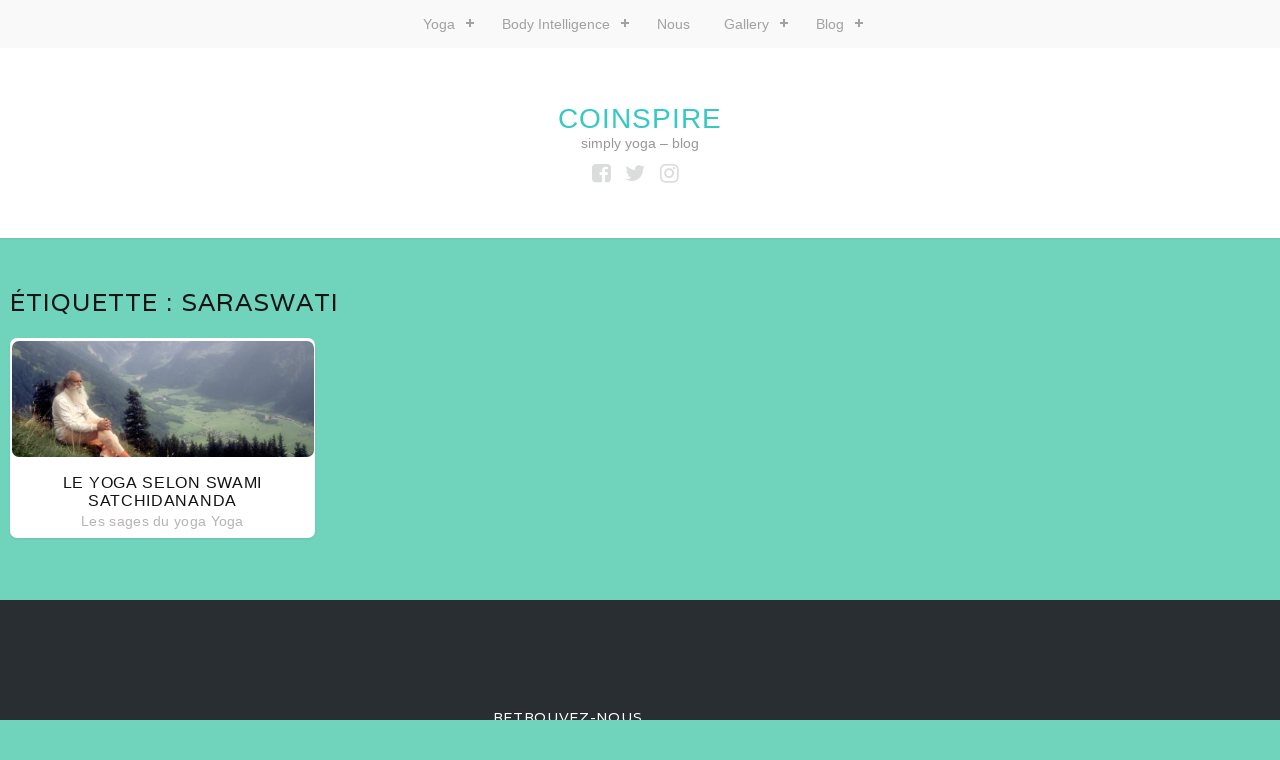

--- FILE ---
content_type: text/html; charset=UTF-8
request_url: https://www.coinspire.fr/blog/tag/saraswati/
body_size: 6007
content:
<!DOCTYPE html>
<html lang="fr-FR" prefix="og: http://ogp.me/ns#">
<head>
	<meta charset="UTF-8">
	<meta name="viewport" content="width=device-width, initial-scale=1">
	<link rel="profile" href="http://gmpg.org/xfn/11">
	<link rel="pingback" href="https://www.coinspire.fr/blog/xmlrpc.php">

	<title>Saraswati Archives | coinspire</title>
<meta name='robots' content='max-image-preview:large' />

<!-- This site is optimized with the Yoast SEO plugin v6.3.1 - https://yoast.com/wordpress/plugins/seo/ -->
<link rel="canonical" href="https://www.coinspire.fr/blog/tag/saraswati/" />
<meta property="og:locale" content="fr_FR" />
<meta property="og:type" content="object" />
<meta property="og:title" content="Saraswati Archives | coinspire" />
<meta property="og:url" content="https://www.coinspire.fr/blog/tag/saraswati/" />
<meta property="og:site_name" content="coinspire " />
<meta name="twitter:card" content="summary_large_image" />
<meta name="twitter:title" content="Saraswati Archives | coinspire" />
<meta name="twitter:site" content="@coinspireyoga" />
<script type='application/ld+json'>{"@context":"http:\/\/schema.org","@type":"WebSite","@id":"#website","url":"https:\/\/www.coinspire.fr\/blog\/","name":"co.inspire blog","potentialAction":{"@type":"SearchAction","target":"https:\/\/www.coinspire.fr\/blog\/?s={search_term_string}","query-input":"required name=search_term_string"}}</script>
<script type='application/ld+json'>{"@context":"http:\/\/schema.org","@type":"Organization","url":"https:\/\/www.coinspire.fr\/blog\/tag\/saraswati\/","sameAs":["https:\/\/www.facebook.com\/coinspire.fr\/","https:\/\/www.instagram.com\/coinspireyoga\/","https:\/\/twitter.com\/coinspireyoga"],"@id":"#organization","name":"co.inspire","logo":""}</script>
<!-- / Yoast SEO plugin. -->

<link rel='dns-prefetch' href='//fonts.googleapis.com' />
<link rel="alternate" type="application/rss+xml" title="coinspire  &raquo; Flux" href="https://www.coinspire.fr/blog/feed/" />
<link rel="alternate" type="application/rss+xml" title="coinspire  &raquo; Flux des commentaires" href="https://www.coinspire.fr/blog/comments/feed/" />
<link rel="alternate" type="application/rss+xml" title="coinspire  &raquo; Flux de l’étiquette Saraswati" href="https://www.coinspire.fr/blog/tag/saraswati/feed/" />
<script type="text/javascript">
window._wpemojiSettings = {"baseUrl":"https:\/\/s.w.org\/images\/core\/emoji\/14.0.0\/72x72\/","ext":".png","svgUrl":"https:\/\/s.w.org\/images\/core\/emoji\/14.0.0\/svg\/","svgExt":".svg","source":{"concatemoji":"https:\/\/www.coinspire.fr\/blog\/wp-includes\/js\/wp-emoji-release.min.js?ver=6.1.9"}};
/*! This file is auto-generated */
!function(e,a,t){var n,r,o,i=a.createElement("canvas"),p=i.getContext&&i.getContext("2d");function s(e,t){var a=String.fromCharCode,e=(p.clearRect(0,0,i.width,i.height),p.fillText(a.apply(this,e),0,0),i.toDataURL());return p.clearRect(0,0,i.width,i.height),p.fillText(a.apply(this,t),0,0),e===i.toDataURL()}function c(e){var t=a.createElement("script");t.src=e,t.defer=t.type="text/javascript",a.getElementsByTagName("head")[0].appendChild(t)}for(o=Array("flag","emoji"),t.supports={everything:!0,everythingExceptFlag:!0},r=0;r<o.length;r++)t.supports[o[r]]=function(e){if(p&&p.fillText)switch(p.textBaseline="top",p.font="600 32px Arial",e){case"flag":return s([127987,65039,8205,9895,65039],[127987,65039,8203,9895,65039])?!1:!s([55356,56826,55356,56819],[55356,56826,8203,55356,56819])&&!s([55356,57332,56128,56423,56128,56418,56128,56421,56128,56430,56128,56423,56128,56447],[55356,57332,8203,56128,56423,8203,56128,56418,8203,56128,56421,8203,56128,56430,8203,56128,56423,8203,56128,56447]);case"emoji":return!s([129777,127995,8205,129778,127999],[129777,127995,8203,129778,127999])}return!1}(o[r]),t.supports.everything=t.supports.everything&&t.supports[o[r]],"flag"!==o[r]&&(t.supports.everythingExceptFlag=t.supports.everythingExceptFlag&&t.supports[o[r]]);t.supports.everythingExceptFlag=t.supports.everythingExceptFlag&&!t.supports.flag,t.DOMReady=!1,t.readyCallback=function(){t.DOMReady=!0},t.supports.everything||(n=function(){t.readyCallback()},a.addEventListener?(a.addEventListener("DOMContentLoaded",n,!1),e.addEventListener("load",n,!1)):(e.attachEvent("onload",n),a.attachEvent("onreadystatechange",function(){"complete"===a.readyState&&t.readyCallback()})),(e=t.source||{}).concatemoji?c(e.concatemoji):e.wpemoji&&e.twemoji&&(c(e.twemoji),c(e.wpemoji)))}(window,document,window._wpemojiSettings);
</script>
<style type="text/css">
img.wp-smiley,
img.emoji {
	display: inline !important;
	border: none !important;
	box-shadow: none !important;
	height: 1em !important;
	width: 1em !important;
	margin: 0 0.07em !important;
	vertical-align: -0.1em !important;
	background: none !important;
	padding: 0 !important;
}
</style>
	<link rel='stylesheet' id='wp-block-library-css' href='https://www.coinspire.fr/blog/wp-includes/css/dist/block-library/style.min.css?ver=6.1.9' type='text/css' media='all' />
<link rel='stylesheet' id='classic-theme-styles-css' href='https://www.coinspire.fr/blog/wp-includes/css/classic-themes.min.css?ver=1' type='text/css' media='all' />
<style id='global-styles-inline-css' type='text/css'>
body{--wp--preset--color--black: #000000;--wp--preset--color--cyan-bluish-gray: #abb8c3;--wp--preset--color--white: #ffffff;--wp--preset--color--pale-pink: #f78da7;--wp--preset--color--vivid-red: #cf2e2e;--wp--preset--color--luminous-vivid-orange: #ff6900;--wp--preset--color--luminous-vivid-amber: #fcb900;--wp--preset--color--light-green-cyan: #7bdcb5;--wp--preset--color--vivid-green-cyan: #00d084;--wp--preset--color--pale-cyan-blue: #8ed1fc;--wp--preset--color--vivid-cyan-blue: #0693e3;--wp--preset--color--vivid-purple: #9b51e0;--wp--preset--gradient--vivid-cyan-blue-to-vivid-purple: linear-gradient(135deg,rgba(6,147,227,1) 0%,rgb(155,81,224) 100%);--wp--preset--gradient--light-green-cyan-to-vivid-green-cyan: linear-gradient(135deg,rgb(122,220,180) 0%,rgb(0,208,130) 100%);--wp--preset--gradient--luminous-vivid-amber-to-luminous-vivid-orange: linear-gradient(135deg,rgba(252,185,0,1) 0%,rgba(255,105,0,1) 100%);--wp--preset--gradient--luminous-vivid-orange-to-vivid-red: linear-gradient(135deg,rgba(255,105,0,1) 0%,rgb(207,46,46) 100%);--wp--preset--gradient--very-light-gray-to-cyan-bluish-gray: linear-gradient(135deg,rgb(238,238,238) 0%,rgb(169,184,195) 100%);--wp--preset--gradient--cool-to-warm-spectrum: linear-gradient(135deg,rgb(74,234,220) 0%,rgb(151,120,209) 20%,rgb(207,42,186) 40%,rgb(238,44,130) 60%,rgb(251,105,98) 80%,rgb(254,248,76) 100%);--wp--preset--gradient--blush-light-purple: linear-gradient(135deg,rgb(255,206,236) 0%,rgb(152,150,240) 100%);--wp--preset--gradient--blush-bordeaux: linear-gradient(135deg,rgb(254,205,165) 0%,rgb(254,45,45) 50%,rgb(107,0,62) 100%);--wp--preset--gradient--luminous-dusk: linear-gradient(135deg,rgb(255,203,112) 0%,rgb(199,81,192) 50%,rgb(65,88,208) 100%);--wp--preset--gradient--pale-ocean: linear-gradient(135deg,rgb(255,245,203) 0%,rgb(182,227,212) 50%,rgb(51,167,181) 100%);--wp--preset--gradient--electric-grass: linear-gradient(135deg,rgb(202,248,128) 0%,rgb(113,206,126) 100%);--wp--preset--gradient--midnight: linear-gradient(135deg,rgb(2,3,129) 0%,rgb(40,116,252) 100%);--wp--preset--duotone--dark-grayscale: url('#wp-duotone-dark-grayscale');--wp--preset--duotone--grayscale: url('#wp-duotone-grayscale');--wp--preset--duotone--purple-yellow: url('#wp-duotone-purple-yellow');--wp--preset--duotone--blue-red: url('#wp-duotone-blue-red');--wp--preset--duotone--midnight: url('#wp-duotone-midnight');--wp--preset--duotone--magenta-yellow: url('#wp-duotone-magenta-yellow');--wp--preset--duotone--purple-green: url('#wp-duotone-purple-green');--wp--preset--duotone--blue-orange: url('#wp-duotone-blue-orange');--wp--preset--font-size--small: 13px;--wp--preset--font-size--medium: 20px;--wp--preset--font-size--large: 36px;--wp--preset--font-size--x-large: 42px;--wp--preset--spacing--20: 0.44rem;--wp--preset--spacing--30: 0.67rem;--wp--preset--spacing--40: 1rem;--wp--preset--spacing--50: 1.5rem;--wp--preset--spacing--60: 2.25rem;--wp--preset--spacing--70: 3.38rem;--wp--preset--spacing--80: 5.06rem;}:where(.is-layout-flex){gap: 0.5em;}body .is-layout-flow > .alignleft{float: left;margin-inline-start: 0;margin-inline-end: 2em;}body .is-layout-flow > .alignright{float: right;margin-inline-start: 2em;margin-inline-end: 0;}body .is-layout-flow > .aligncenter{margin-left: auto !important;margin-right: auto !important;}body .is-layout-constrained > .alignleft{float: left;margin-inline-start: 0;margin-inline-end: 2em;}body .is-layout-constrained > .alignright{float: right;margin-inline-start: 2em;margin-inline-end: 0;}body .is-layout-constrained > .aligncenter{margin-left: auto !important;margin-right: auto !important;}body .is-layout-constrained > :where(:not(.alignleft):not(.alignright):not(.alignfull)){max-width: var(--wp--style--global--content-size);margin-left: auto !important;margin-right: auto !important;}body .is-layout-constrained > .alignwide{max-width: var(--wp--style--global--wide-size);}body .is-layout-flex{display: flex;}body .is-layout-flex{flex-wrap: wrap;align-items: center;}body .is-layout-flex > *{margin: 0;}:where(.wp-block-columns.is-layout-flex){gap: 2em;}.has-black-color{color: var(--wp--preset--color--black) !important;}.has-cyan-bluish-gray-color{color: var(--wp--preset--color--cyan-bluish-gray) !important;}.has-white-color{color: var(--wp--preset--color--white) !important;}.has-pale-pink-color{color: var(--wp--preset--color--pale-pink) !important;}.has-vivid-red-color{color: var(--wp--preset--color--vivid-red) !important;}.has-luminous-vivid-orange-color{color: var(--wp--preset--color--luminous-vivid-orange) !important;}.has-luminous-vivid-amber-color{color: var(--wp--preset--color--luminous-vivid-amber) !important;}.has-light-green-cyan-color{color: var(--wp--preset--color--light-green-cyan) !important;}.has-vivid-green-cyan-color{color: var(--wp--preset--color--vivid-green-cyan) !important;}.has-pale-cyan-blue-color{color: var(--wp--preset--color--pale-cyan-blue) !important;}.has-vivid-cyan-blue-color{color: var(--wp--preset--color--vivid-cyan-blue) !important;}.has-vivid-purple-color{color: var(--wp--preset--color--vivid-purple) !important;}.has-black-background-color{background-color: var(--wp--preset--color--black) !important;}.has-cyan-bluish-gray-background-color{background-color: var(--wp--preset--color--cyan-bluish-gray) !important;}.has-white-background-color{background-color: var(--wp--preset--color--white) !important;}.has-pale-pink-background-color{background-color: var(--wp--preset--color--pale-pink) !important;}.has-vivid-red-background-color{background-color: var(--wp--preset--color--vivid-red) !important;}.has-luminous-vivid-orange-background-color{background-color: var(--wp--preset--color--luminous-vivid-orange) !important;}.has-luminous-vivid-amber-background-color{background-color: var(--wp--preset--color--luminous-vivid-amber) !important;}.has-light-green-cyan-background-color{background-color: var(--wp--preset--color--light-green-cyan) !important;}.has-vivid-green-cyan-background-color{background-color: var(--wp--preset--color--vivid-green-cyan) !important;}.has-pale-cyan-blue-background-color{background-color: var(--wp--preset--color--pale-cyan-blue) !important;}.has-vivid-cyan-blue-background-color{background-color: var(--wp--preset--color--vivid-cyan-blue) !important;}.has-vivid-purple-background-color{background-color: var(--wp--preset--color--vivid-purple) !important;}.has-black-border-color{border-color: var(--wp--preset--color--black) !important;}.has-cyan-bluish-gray-border-color{border-color: var(--wp--preset--color--cyan-bluish-gray) !important;}.has-white-border-color{border-color: var(--wp--preset--color--white) !important;}.has-pale-pink-border-color{border-color: var(--wp--preset--color--pale-pink) !important;}.has-vivid-red-border-color{border-color: var(--wp--preset--color--vivid-red) !important;}.has-luminous-vivid-orange-border-color{border-color: var(--wp--preset--color--luminous-vivid-orange) !important;}.has-luminous-vivid-amber-border-color{border-color: var(--wp--preset--color--luminous-vivid-amber) !important;}.has-light-green-cyan-border-color{border-color: var(--wp--preset--color--light-green-cyan) !important;}.has-vivid-green-cyan-border-color{border-color: var(--wp--preset--color--vivid-green-cyan) !important;}.has-pale-cyan-blue-border-color{border-color: var(--wp--preset--color--pale-cyan-blue) !important;}.has-vivid-cyan-blue-border-color{border-color: var(--wp--preset--color--vivid-cyan-blue) !important;}.has-vivid-purple-border-color{border-color: var(--wp--preset--color--vivid-purple) !important;}.has-vivid-cyan-blue-to-vivid-purple-gradient-background{background: var(--wp--preset--gradient--vivid-cyan-blue-to-vivid-purple) !important;}.has-light-green-cyan-to-vivid-green-cyan-gradient-background{background: var(--wp--preset--gradient--light-green-cyan-to-vivid-green-cyan) !important;}.has-luminous-vivid-amber-to-luminous-vivid-orange-gradient-background{background: var(--wp--preset--gradient--luminous-vivid-amber-to-luminous-vivid-orange) !important;}.has-luminous-vivid-orange-to-vivid-red-gradient-background{background: var(--wp--preset--gradient--luminous-vivid-orange-to-vivid-red) !important;}.has-very-light-gray-to-cyan-bluish-gray-gradient-background{background: var(--wp--preset--gradient--very-light-gray-to-cyan-bluish-gray) !important;}.has-cool-to-warm-spectrum-gradient-background{background: var(--wp--preset--gradient--cool-to-warm-spectrum) !important;}.has-blush-light-purple-gradient-background{background: var(--wp--preset--gradient--blush-light-purple) !important;}.has-blush-bordeaux-gradient-background{background: var(--wp--preset--gradient--blush-bordeaux) !important;}.has-luminous-dusk-gradient-background{background: var(--wp--preset--gradient--luminous-dusk) !important;}.has-pale-ocean-gradient-background{background: var(--wp--preset--gradient--pale-ocean) !important;}.has-electric-grass-gradient-background{background: var(--wp--preset--gradient--electric-grass) !important;}.has-midnight-gradient-background{background: var(--wp--preset--gradient--midnight) !important;}.has-small-font-size{font-size: var(--wp--preset--font-size--small) !important;}.has-medium-font-size{font-size: var(--wp--preset--font-size--medium) !important;}.has-large-font-size{font-size: var(--wp--preset--font-size--large) !important;}.has-x-large-font-size{font-size: var(--wp--preset--font-size--x-large) !important;}
.wp-block-navigation a:where(:not(.wp-element-button)){color: inherit;}
:where(.wp-block-columns.is-layout-flex){gap: 2em;}
.wp-block-pullquote{font-size: 1.5em;line-height: 1.6;}
</style>
<link rel='stylesheet' id='apss-font-awesome-four-css' href='https://www.coinspire.fr/blog/wp-content/plugins/accesspress-social-share/css/font-awesome.min.css?ver=4.5.4' type='text/css' media='all' />
<link rel='stylesheet' id='apss-frontend-css-css' href='https://www.coinspire.fr/blog/wp-content/plugins/accesspress-social-share/css/frontend.css?ver=4.5.4' type='text/css' media='all' />
<link rel='stylesheet' id='apss-font-opensans-css' href='//fonts.googleapis.com/css?family=Open+Sans&#038;ver=6.1.9' type='text/css' media='all' />
<link rel='stylesheet' id='stacker-style-css' href='https://www.coinspire.fr/blog/wp-content/themes/stacker-lite/style.css?ver=6.1.9' type='text/css' media='all' />
<link rel='stylesheet' id='font-awesome-css' href='https://www.coinspire.fr/blog/wp-content/plugins/elementor/assets/lib/font-awesome/css/font-awesome.min.css?ver=4.7.0' type='text/css' media='all' />
<link rel='stylesheet' id='stacker-fonts-css' href='//fonts.googleapis.com/css?family=Varela&#038;subset=latin%2Clatin-ext' type='text/css' media='all' />
<script type='text/javascript' src='https://www.coinspire.fr/blog/wp-includes/js/jquery/jquery.min.js?ver=3.6.1' id='jquery-core-js'></script>
<script type='text/javascript' src='https://www.coinspire.fr/blog/wp-includes/js/jquery/jquery-migrate.min.js?ver=3.3.2' id='jquery-migrate-js'></script>
<link rel="https://api.w.org/" href="https://www.coinspire.fr/blog/wp-json/" /><link rel="alternate" type="application/json" href="https://www.coinspire.fr/blog/wp-json/wp/v2/tags/27" /><link rel="EditURI" type="application/rsd+xml" title="RSD" href="https://www.coinspire.fr/blog/xmlrpc.php?rsd" />
<link rel="wlwmanifest" type="application/wlwmanifest+xml" href="https://www.coinspire.fr/blog/wp-includes/wlwmanifest.xml" />
<meta name="generator" content="WordPress 6.1.9" />
<style type="text/css" id="custom-background-css">
body.custom-background { background-color: #70d3bc; }
</style>
	</head>

<body class="archive tag tag-saraswati tag-27 custom-background elementor-default elementor-kit-">
<div id="cssmenu" class="align-center">
	<ul><li id="menu-item-28" class="menu-item menu-item-type-custom menu-item-object-custom menu-item-has-children menu-item-28"><a href="#">Yoga</a>
<ul class="sub-menu">
	<li id="menu-item-30" class="menu-item menu-item-type-custom menu-item-object-custom menu-item-30"><a href="https://www.coinspire.fr/formation-de-yoga.html">Formation de yoga</a></li>
	<li id="menu-item-31" class="menu-item menu-item-type-custom menu-item-object-custom menu-item-31"><a href="https://www.coinspire.fr/formation-avancee-de-yoga.html">Formation avancée</a></li>
	<li id="menu-item-316" class="menu-item menu-item-type-custom menu-item-object-custom menu-item-316"><a href="https://www.coinspire.fr/formation-de-yoga.html#dates">Dates des formations</a></li>
	<li id="menu-item-32" class="menu-item menu-item-type-custom menu-item-object-custom menu-item-32"><a href="https://www.coinspire.fr/yoga-stages-vacances.html">Yoga stages vacances</a></li>
	<li id="menu-item-33" class="menu-item menu-item-type-custom menu-item-object-custom menu-item-33"><a href="https://www.coinspire.fr/yoga-ayurveda-therapie.html">Yoga Ayurveda en thérapie</a></li>
	<li id="menu-item-34" class="menu-item menu-item-type-custom menu-item-object-custom menu-item-34"><a href="https://www.coinspire.fr/sages-yogis-de-l-Inde.html">Les Sages yogis de l&rsquo;Inde</a></li>
	<li id="menu-item-317" class="menu-item menu-item-type-custom menu-item-object-custom menu-item-317"><a href="https://www.coinspire.fr/yoga-en-Inde.html">Yoga en Inde</a></li>
</ul>
</li>
<li id="menu-item-29" class="menu-item menu-item-type-custom menu-item-object-custom menu-item-has-children menu-item-29"><a href="#">Body Intelligence</a>
<ul class="sub-menu">
	<li id="menu-item-35" class="menu-item menu-item-type-custom menu-item-object-custom menu-item-35"><a href="https://www.coinspire.fr/langage-du-corps.html">Langage du corps</a></li>
	<li id="menu-item-36" class="menu-item menu-item-type-custom menu-item-object-custom menu-item-36"><a href="https://www.coinspire.fr/langage-emotionnel-du-visage.html">Langage émotionnel du visage</a></li>
	<li id="menu-item-37" class="menu-item menu-item-type-custom menu-item-object-custom menu-item-37"><a href="https://www.coinspire.fr/dynamisme-cranio-sacre.html">Thérapie cranio sacrée</a></li>
</ul>
</li>
<li id="menu-item-38" class="menu-item menu-item-type-custom menu-item-object-custom menu-item-38"><a href="https://www.coinspire.fr/nous.html">Nous</a></li>
<li id="menu-item-39" class="menu-item menu-item-type-custom menu-item-object-custom menu-item-has-children menu-item-39"><a href="#">Gallery</a>
<ul class="sub-menu">
	<li id="menu-item-318" class="menu-item menu-item-type-custom menu-item-object-custom menu-item-318"><a href="https://www.coinspire.fr/gallery.html">En Provence</a></li>
	<li id="menu-item-319" class="menu-item menu-item-type-custom menu-item-object-custom menu-item-319"><a href="https://www.coinspire.fr/photos-inde.html">En Inde</a></li>
</ul>
</li>
<li id="menu-item-40" class="menu-item menu-item-type-custom menu-item-object-custom menu-item-home menu-item-has-children menu-item-40"><a href="https://www.coinspire.fr/blog/">Blog</a>
<ul class="sub-menu">
	<li id="menu-item-297" class="menu-item menu-item-type-taxonomy menu-item-object-category menu-item-has-children menu-item-297"><a href="https://www.coinspire.fr/blog/category/yoga/">Yoga</a>
	<ul class="sub-menu">
		<li id="menu-item-315" class="menu-item menu-item-type-taxonomy menu-item-object-category menu-item-315"><a href="https://www.coinspire.fr/blog/category/yoga/asanas/">Asanas</a></li>
		<li id="menu-item-304" class="menu-item menu-item-type-taxonomy menu-item-object-category menu-item-304"><a href="https://www.coinspire.fr/blog/category/yoga/pranayama/">Pranayama</a></li>
		<li id="menu-item-298" class="menu-item menu-item-type-taxonomy menu-item-object-category menu-item-298"><a href="https://www.coinspire.fr/blog/category/yoga/interview-yoga/">Interview yoga</a></li>
	</ul>
</li>
	<li id="menu-item-301" class="menu-item menu-item-type-taxonomy menu-item-object-category menu-item-301"><a href="https://www.coinspire.fr/blog/category/les-sages-du-yoga/">Les sages du yoga</a></li>
	<li id="menu-item-303" class="menu-item menu-item-type-taxonomy menu-item-object-category menu-item-303"><a href="https://www.coinspire.fr/blog/category/sante-et-ayurveda/">Santé et Ayurvéda</a></li>
	<li id="menu-item-299" class="menu-item menu-item-type-taxonomy menu-item-object-category menu-item-299"><a href="https://www.coinspire.fr/blog/category/actualites-co-inspire/">Actualités Co.inspire</a></li>
	<li id="menu-item-300" class="menu-item menu-item-type-taxonomy menu-item-object-category menu-item-300"><a href="https://www.coinspire.fr/blog/category/les-voyages/">Les voyages</a></li>
	<li id="menu-item-599" class="menu-item menu-item-type-taxonomy menu-item-object-category menu-item-599"><a href="https://www.coinspire.fr/blog/category/2-mns-pour-apprendre/">2 mns pour apprendre</a></li>
	<li id="menu-item-302" class="menu-item menu-item-type-taxonomy menu-item-object-category menu-item-302"><a href="https://www.coinspire.fr/blog/category/recettes-du-yoga/">Recettes du yoga</a></li>
</ul>
</li>
</ul></div>
<div id="header">
<div id="sitebranding">

<div class="site-branding">
								<h1 class="site-title"><a href="https://www.coinspire.fr/blog/" rel="home">coinspire </a></h1>
			<h2 class="site-description">simply yoga &#8211; blog</h2>
		</div><!-- .site-branding -->
	
	
	
	
	
	<div id="menu-social" class="menu">
		<div id="menu-social" class="menu"><ul id="menu-social-items" class="menu-items"><li id="menu-item-23" class="menu-item menu-item-type-custom menu-item-object-custom menu-item-23"><a href="https://www.facebook.com/coinspire.fr"><span class="screen-reader-text">Facebook</span></a></li>
<li id="menu-item-24" class="menu-item menu-item-type-custom menu-item-object-custom menu-item-24"><a href="https://www.twitter.com/coinspireyoga"><span class="screen-reader-text">Twitter</span></a></li>
<li id="menu-item-25" class="menu-item menu-item-type-custom menu-item-object-custom menu-item-25"><a href="https://www.instagram.com/coinspireyoga/"><span class="screen-reader-text">Instagram</span></a></li>
</ul></div>	</div>
    </div><!--End Site Branding -->
</div>
<!--End Header -->
	<div class="demo-wrap">
		<div class="wrapper">
			<h2 class="archive-title">
				Étiquette : <span>Saraswati</span>			</h2>

			<div class="masonry" id="scroll-wrapper">
													
<div class="item post-44 post type-post status-publish format-standard has-post-thumbnail hentry category-les-sages-du-yoga category-yoga tag-asanas tag-de tag-discipline tag-famille tag-formation tag-in tag-india tag-integral tag-mantra tag-meditation tag-mooji tag-pranayama tag-rishikesh tag-sadhguru tag-sante tag-saraswati tag-satchidananda tag-sivananda tag-universelle tag-yoga">

	<a href="https://www.coinspire.fr/blog/2018/01/17/yoga-selon-swami-satchidananda/"><img width="400" height="154" src="https://www.coinspire.fr/blog/wp-content/uploads/2018/01/swami-satchidananda-400x154.jpg" class=" wp-post-image" alt="Le yoga selon Swami Satchidananda" decoding="async" srcset="https://www.coinspire.fr/blog/wp-content/uploads/2018/01/swami-satchidananda-400x154.jpg 400w, https://www.coinspire.fr/blog/wp-content/uploads/2018/01/swami-satchidananda-300x115.jpg 300w, https://www.coinspire.fr/blog/wp-content/uploads/2018/01/swami-satchidananda-768x295.jpg 768w, https://www.coinspire.fr/blog/wp-content/uploads/2018/01/swami-satchidananda-1024x394.jpg 1024w, https://www.coinspire.fr/blog/wp-content/uploads/2018/01/swami-satchidananda-1200x462.jpg 1200w, https://www.coinspire.fr/blog/wp-content/uploads/2018/01/swami-satchidananda.jpg 1755w" sizes="(max-width: 400px) 100vw, 400px" /></a>

<!--KARL<div class="commentcount">
			<span></span>
	</div>-->
	<h2 class="itemtitle"><a href="https://www.coinspire.fr/blog/2018/01/17/yoga-selon-swami-satchidananda/">Le yoga selon Swami SATCHIDANANDA</a></h2>

	<!--KARL<div class="itemdate"><a href=""></a></div>-->
	<div class="itemcat">
	<a href="https://www.coinspire.fr/blog/category/les-sages-du-yoga/" rel="category tag">Les sages du yoga</a> <a href="https://www.coinspire.fr/blog/category/yoga/" rel="category tag">Yoga</a>	</div>
</div><!--End Post -->							</div>
			<div class="pagination">
							</div>
		</div>
	</div>
<div id="footer">
	<div class="wrapper">
		<div id="footerwidgets">
			<div class="footerwidget"><h4 class="footerheading">Retrouvez-nous &#8230; coinspire.fr</h4>			<div class="textwidget"><p><a href="https://www.coinspire.fr/"><img decoding="async" loading="lazy" class="alignleft size-full wp-image-547" src="https://www.coinspire.fr/blog/wp-content/uploads/2021/02/offrandes-gange.jpg" alt="" width="512" height="340" srcset="https://www.coinspire.fr/blog/wp-content/uploads/2021/02/offrandes-gange.jpg 512w, https://www.coinspire.fr/blog/wp-content/uploads/2021/02/offrandes-gange-300x199.jpg 300w, https://www.coinspire.fr/blog/wp-content/uploads/2021/02/offrandes-gange-400x266.jpg 400w" sizes="(max-width: 512px) 100vw, 512px" />https://www.coinspire.fr/</a><br />
En France et en Inde&#8230; sur le chemin du yoga</p>
<p>Formations, stages et randonnées</p>
</div>
		</div>
		</div>
		<script type='text/javascript' id='apss-frontend-mainjs-js-extra'>
/* <![CDATA[ */
var frontend_ajax_object = {"ajax_url":"https:\/\/www.coinspire.fr\/blog\/wp-admin\/admin-ajax.php","ajax_nonce":"98c3916f71"};
/* ]]> */
</script>
<script type='text/javascript' src='https://www.coinspire.fr/blog/wp-content/plugins/accesspress-social-share/js/frontend.js?ver=4.5.4' id='apss-frontend-mainjs-js'></script>
<script type='text/javascript' src='https://www.coinspire.fr/blog/wp-content/themes/stacker-lite/inc/js/script.js?ver=20130115' id='stacker-top-menu-js'></script>
	</div>
	<!-- End Wrapper -->
</div><!-- End Footer -->

</body>
</html>

--- FILE ---
content_type: text/css
request_url: https://www.coinspire.fr/blog/wp-content/themes/stacker-lite/style.css?ver=6.1.9
body_size: 8080
content:
/*
	Theme Name: Stacker Lite
	Theme URI: http://themefurnace.com/stacker-theme
	Description: Stacker is a Grid-Based theme for showing off your photos and images. Includes a social media links menu to display icons linking to your favourite social media sites. 			Customize the colors and amount of columns via the Cutomizer. Download 22 more Free themes and templates at ThemeFurnace : http://themefurnace.com
	Author: Oliver Dale
	Author URI: http://www.themefurnace.com
	License: GNU General Public License version 2
	License URI: license.txt
	Version: 1.0.4
	Tags: featured-images, custom-background, custom-menu, featured-images, threaded-comments, translation-ready, one-column, two-columns, 	three-columns, four-columns, sticky-post, blog, photography, portfolio
	Text Domain: stacker-lite
*/

/*
Resetting and rebuilding styles have been helped along thanks to the fine work of
Eric Meyer http://meyerweb.com/eric/tools/css/reset/index.html
along with Nicolas Gallagher and Jonathan Neal http://necolas.github.com/normalize.css/
and Blueprint http://www.blueprintcss.org/
*/

/* Reset */

html, body, div, span, applet, object, iframe, h1, h2, h3, h4, h5, h6, p, blockquote, pre, a, abbr, acronym, address, big, cite, code, del, dfn, em, font, ins, kbd, q, s, samp, small, strike, strong, sub, sup, tt, var, dl, dt, dd, ol, ul, li, fieldset, form, label, legend, table, caption, tbody, tfoot, thead, tr, th, td {
	border: 0;
	font-family: inherit;
	font-size: 100%;
	font-style: inherit;
	font-weight: inherit;
	margin: 0;
	outline: 0;
	padding: 0;
	vertical-align: baseline;
}
html {
	font-size: 62.5%; /* Corrects text resizing oddly in IE6/7 when body font-size is set using em units http://clagnut.com/blog/348/#c790 */
	overflow-y: scroll; /* Keeps page centred in all browsers regardless of content height */
	-webkit-text-size-adjust: 100%; /* Prevents iOS text size adjust after orientation change, without disabling user zoom */
	-ms-text-size-adjust: 100%; /* www.456bereastreet.com/archive/201012/controlling_text_size_in_safari_for_ios_without_disabling_user_zoom/ */
}
body {
}
article, aside, details, figcaption, figure, footer, header, nav, section {
	display: block;
}
ol, ul {
	list-style: none;
}
table {
	/* tables still need 'cellspacing="0"' in the markup */
	border-collapse: separate;
	border-spacing: 0;
}
caption, th, td {
	font-weight: normal;
	text-align: left;
}
blockquote:before, blockquote:after, q:before, q:after {
	content: "";
}
blockquote, q {
	quotes: "" "";
}
a:focus {
	outline: thin dotted;
}
a:hover, a:active {
	/* Improves readability when focused and also mouse hovered in all browsers people.opera.com/patrickl/experiments/keyboard/test */
	outline: 0;
}
a img {
	border: 0;
}

/* Global */
body, button, input, select, textarea {
	font-family: "Helvetica Neue", Helvetica, Arial, "Lucida Grande", sans-serif;
	font-size: 16px;
	font-weight: 300;
	color: #8b8989;
	background-color: #ffff;
}
body {
	background-color: #f5f5f5;
}

/* Headings */
h1, h2, h3, h4, h5, h6 {
	color: #292e32;
	font-family: 'Varela', sans-serif;
	font-weight: 300;
}
#content h1 {
	font-size: 40px;
	margin-bottom: 30px;
	line-height: 1.8em;
}
#content h2 {
	font-size: 35px;
	margin-bottom: 30px;
	line-height: 1.8em;
}
#content h3 {
	font-size: 30px;
	margin-bottom: 30px;
	line-height: 1.8em;
}
#content h4 {
	font-size: 25px;
	margin-bottom: 30px;
	line-height: 1.8em;
}
#content h5 {
	font-size: 20px;
	margin-bottom: 30px;
	line-height: 1.8em;
}
#content h6 {
	font-size: 15px;
	margin-bottom: 30px;
	line-height: 1.8em;
}
blockquote {
	color: #404040;
	font-size: 25px;
	line-height: 1.8em;
	background-color: #ececec;
	padding: 25px;
	padding-bottom: 1px;
	margin-bottom: 20px;
}
#content table {
	border: 1px solid #e7e7e7;
	margin: 0 -1px 24px 0;
	text-align: left;
	width: 100%;
}
#content tr th, #content thead th {
	color: #888;
	font-size: 12px;
	font-weight: bold;
	line-height: 1.8em;
	padding: 9px 24px;
}
#content tr td {
	border-top: 1px solid #e7e7e7;
	padding: 6px 24px;
}
#content tr.odd td {
	background: #f2f7fc;
}
#content dl {
	margin: 0 0 24px 0;
}
#content dt {
	font-weight: bold;
}
#content dd {
	margin-bottom: 18px;
}
#content ul {
	margin-bottom: 20px;
	display: block;
	padding-left: 20px;
	list-style-type: circle;
}
#content li {
	margin-bottom: 5px;
}
#content ol {
	margin-bottom: 20px;
	display: block;
	padding-left: 20px;
	list-style-type: decimal
}
#content address {
	margin-bottom: 20px;
	display: block;
}
hr {
	background-color: #ccc;
	border: 0;
	height: 1px;
	margin-bottom: 1.5em;
}

/* Text elements */
p {
	margin-bottom: 30px;
}
#content p {
	margin-bottom: 30px;
	line-height: 25px;
	font-size: 16px;
}
#content ul, #content ol {
}
#content ul {
	list-style: circle;
}
ol {
	list-style: decimal;
}
li > ul, li > ol {
	margin-bottom: 0;
	margin-left: 1.5em;
}
dt {
	font-weight: bold;
}
dd {
	margin: 0 1.5em 1.5em;
}
b, strong {
	font-weight: bold;
}
dfn, cite, em, i {
	font-style: italic;
}
address {
	margin: 0 0 1.5em;
}
pre {
	background: #eee;
	font-family: "Courier 10 Pitch", Courier, monospace;
	font-size: 15px;
	font-size: 1.5rem;
	line-height: 1.6;
	margin-bottom: 1.6em;
	padding: 1.6em;
	overflow: auto;
	max-width: 100%;
}
code, kbd, tt, var {
	font: 15px Monaco, Consolas, "Andale Mono", "DejaVu Sans Mono", monospace;
}
abbr, acronym {
	border-bottom: 1px dotted #666;
	cursor: help;
}
mark, ins {
	background: #fff9c0;
	text-decoration: none;
}
sup, sub {
	font-size: 75%;
	height: 0;
	line-height: 0;
	position: relative;
	vertical-align: baseline;
}
sup {
	bottom: 1ex;
}
sub {
	top: .5ex;
}
small {
	font-size: 75%;
}
big {
	font-size: 125%;
}
figure {
	margin: 0;
}
table {
	margin: 0 0 1.5em;
	width: 100%;
}
th {
	font-weight: bold;
}
img {
	height: auto; /* Make sure images are scaled correctly. */
	max-width: 100%; /* Adhere to container width. */
}
button, input, select, textarea {
	font-size: 100%; /* Corrects font size not being inherited in all browsers */
	margin: 0; /* Addresses margins set differently in IE6/7, F3/4, S5, Chrome */
	vertical-align: baseline; /* Improves appearance and consistency in all browsers */
 *vertical-align: middle; /* Improves appearance and consistency in all browsers */
}
#sidebar select {
	margin-left: 10px;
	margin-right: 10px;
	max-width: 180px;
}
button, input {
	line-height: normal; /* Addresses FF3/4 setting line-height using !important in the UA stylesheet */
}
button, html input[type="button"], input[type="reset"], input[type="submit"] {
	color: rgba(0, 0, 0, .8);
	cursor: pointer; /* Improves usability and consistency of cursor style between image-type 'input' and others */
	-webkit-appearance: button; /* Corrects inability to style clickable 'input' types in iOS */
	font-size: 13px;
	line-height: 1;
	padding: .6em 1em .6em;
	color: white;
	background-color: #1e1e1e;
	border: 0px;
}
button:hover, html input[type="button"]:hover, input[type="reset"]:hover, input[type="submit"]:hover {
	background-color: #4C4C4C;
}
button:focus, html input[type="button"]:focus, input[type="reset"]:focus, input[type="submit"]:focus, button:active, html input[type="button"]:active, input[type="reset"]:active, input[type="submit"]:active {
}
input[type="checkbox"], input[type="radio"] {
	box-sizing: border-box; /* Addresses box sizing set to content-box in IE8/9 */
	padding: 0; /* Addresses excess padding in IE8/9 */
}
 button::-moz-focus-inner, input::-moz-focus-inner {
    /* Corrects inner padding and border displayed oddly in FF3/4 www.sitepen.com/blog/2008/05/14/the-devils-in-the-details-fixing-dojos-toolbar-buttons/ */
    border: 0;
 padding: 0;
}
input[type="text"], input[type="email"], input[type="password"], input[type="search"], input[type="url"], textarea {
	color: #666;
	border: 4px solid #f5f5f5;
}
input[type="text"]:focus, input[type="email"]:focus, input[type="password"]:focus, input[type="search"]:focus, textarea:focus {
	border: 4px solid #efefef;
}
input[type="text"], input[type="email"], input[type="password"], input[type="search"] {
	padding: 3px;
}


#footer input[type="text"], #footer input[type="email"], #footer input[type="password"], #footer input[type="search"], #footer input[type="url"], #footer textarea {
	color: #fff;
	border: 4px solid #4b4b4b;
	background-color:#000
}

textarea {
	overflow: auto; /* Removes default vertical scrollbar in IE6/7/8/9 */
	padding-left: 3px;
	vertical-align: top; /* Improves readability and alignment in all browsers */
	width: 98%;
}
.searchform {
	margin-left: 10px;
}
.search-field {
	padding: 6px !important;
	margin-top: -3px;
	margin-bottom: -13px !important;
}
.submit {
	margin-left: 5px;
	margin-top: 3px;
}

/* Alignment */
.alignleft {
	display: inline;
	float: left;
	margin-right: 1.5em;
}
.alignright {
	display: inline;
	float: right;
	margin-left: 1.5em;
}
.aligncenter {
	clear: both;
	display: block;
	margin: 0 auto;
}

/* Text meant only for screen readers */
.screen-reader-text {
	clip: rect(1px, 1px, 1px, 1px);
	position: absolute !important;
}
.screen-reader-text:hover, .screen-reader-text:active, .screen-reader-text:focus {
	background-color: #f1f1f1;
	border-radius: 3px;
	box-shadow: 0 0 2px 2px rgba(0, 0, 0, 0.6);
	clip: auto !important;
	color: #21759b;
	display: block;
	font-size: 14px;
	font-weight: bold;
	height: auto;
	left: 5px;
	line-height: normal;
	padding: 15px 23px 14px;
	text-decoration: none;
	top: 5px;
	width: auto;
	z-index: 100000; /* Above WP toolbar */
}

/* Clearing */
.clear:before, .clear:after, [class*="content"]:before, [class*="content"]:after, [class*="site"]:before, [class*="site"]:after {
	content: '';
	display: table;
}
.clear:after, [class*="content"]:after, [class*="site"]:after {
	clear: both;
}

/* Content */

.sticky {
}
.hentry {
	margin: 0 0 1em; /*KARL 0 0 1.5em;*/
}
.byline {
	display: none;
}
.single .byline, .group-blog .byline {
	display: inline;
}
.entry-content, .entry-summary {
	margin: 1.5em 0 0;
}
.page-links {
	clear: both;
	margin: 0 0 1.5em;
}

/* Asides */

.blog .format-aside .entry-title, .archive .format-aside .entry-title {
	display: none;
}
/* Media */

.entry-content img.wp-smiley, .comment-content img.wp-smiley {
	border: none;
	margin-bottom: 0;
	margin-top: 0;
	padding: 0;
}
.wp-caption {
	border-bottom: 1px solid #ccc;
	margin-bottom: 1.5em;
	max-width: 100%;
}
.wp-caption img[class*="wp-image-"] {
	display: block;
	margin: 1.2% auto 0;
	max-width: 98%;
}
.wp-caption-text {
	text-align: center;
}
.wp-caption .wp-caption-text {
	margin: 0.8075em 0;
}

/**
 * 14.2 Galleries
 */

.gallery {
	margin-bottom: 1.6em;
	text-align: center
}
.gallery-item {
	display: inline-block;
	padding: 1.79104477%;
	text-align: center;
	vertical-align: top;
	width: 100%;
}
.gallery-columns-2 .gallery-item {
	max-width: 30%;
}
.gallery-columns-3 .gallery-item {
	max-width: 23.33%;
}
.gallery-columns-4 .gallery-item {
	max-width: 25%;
}
.gallery-columns-5 .gallery-item {
	max-width: 20%;
}
.gallery-columns-6 .gallery-item {
	max-width: 16.66%;
}
.gallery-columns-7 .gallery-item {
	max-width: 14.28%;
}
.gallery-columns-8 .gallery-item {
	max-width: 12.5%;
}
.gallery-columns-9 .gallery-item {
	max-width: 11.11%;
}
.gallery-icon img {
	margin: 0 auto;
}
.gallery-caption {
	color: #707070;
	color: rgba(51, 51, 51, 0.7);
	display: block;
	font-size: 12px;
	font-size: 1.2rem;
	line-height: 1.5;
	padding: 0.5em 0;
}
.gallery-columns-6 .gallery-caption, .gallery-columns-7 .gallery-caption, .gallery-columns-8 .gallery-caption, .gallery-columns-9 .gallery-caption {
	display: none;
}
/* Make sure embeds and iframes fit their containers */
embed, iframe, object {
	max-width: 100%;
}

/* Navigation  */

.site-content [class*="navigation"] {
	margin: 0 0 1.5em;
	overflow: hidden;
}
[class*="navigation"] .nav-previous {
	float: left;
	width: 50%;
}
[class*="navigation"] .nav-next {
	float: right;
	text-align: right;
	width: 50%;
}
/* Comments */

.comment-content a {
	word-wrap: break-word;
}
.bypostauthor {
}

/* Infinite Scroll  */

#infinite-handle span {
	display: inline-block;
	margin: 4px 4px 4px 0;
	padding: 15px 18px 14px 18px;
	text-decoration: none;
	width: auto;
	color: #000;
	background-color: #fff;
	box-sizing: border-box;
	-moz-box-sizing: border-box;
	-webkit-box-sizing: border-box;
	-webkit-box-shadow: 0px 1px 2px 0px rgba(50, 50, 50, 0.10);
	-moz-box-shadow: 0px 1px 2px 0px rgba(50, 50, 50, 0.10);
	box-shadow: 0px 1px 2px 0px rgba(50, 50, 50, 0.10);
	border-radius: 7px;
	-moz-border-radius: 7px;
	-webkit-border-radius: 7px;
}

/* Globally hidden elements when Infinite Scroll is supported and in use. */
.infinite-scroll .navigation-paging, /* Older / Newer Posts Navigation (always hidden) */ .infinite-scroll.neverending .site-footer {
	/* Theme Footer (when set to scrolling) */
	display: none;
}
/* When Infinite Scroll has reached its end we need to re-display elements that were hidden (via .neverending) before */
.infinity-end.neverending .site-footer {
	display: block;
}
.fontPickerCustomControl .fancyDisplay {
	display: none;
}
.fontPickerCustomControl .fancyDisplay ul {
	list-style: none;
	margin: 0;
	padding: 0;
}
.fontPickerCustomControl .fancyDisplay ul li {
	cursor: pointer;
	float: left;
	font-size: 1.6em;
	margin: .3em 5% .3em 0;
	padding: 2% 0;
	padding-right: 2%;
	width: 40%;
}

/* Links */
a {
	color: #658cf0;
	text-decoration: none
}
a:visited {
	color: #658cf0;
}
a:hover, a:focus, a:active {
	color: #303030;
}
.site-title a, .site-title a:visited {
	/*color: #141414*/
	font-family: 'Source Sans Pro', sans-serif;
	font-size: 28px;
	font-weight: lighter;
	color: #35c9c4;
}
.site-title a:hover {
	/*color: #141414;*/
	font-family: 'Source Sans Pro', sans-serif;
	font-size: 28px;
	font-weight: lighter;
	color: #35c9c4;
}
.itemtitle a, .itemtitle a:visited {
	color: #141414;
}
.itemtitle a:hover {
	color: #b8b4b4;
}
.itemdate a, .itemdate a:visited {
	color: #b8b4b4;
}
.itemdate a:hover {
	color: #141414;
}
.itemcat a, .itemcat a:visited {
	color: #b8b4b4;
}
.itemcat a:hover {
	color: #141414;
}

.footer-title a, .footer-title a:visited {
	color: #fff !important;
}
.footer-title a:hover {
	color: #141414;
}
#footercredits a, #footercredits a:visited {
	color: #8a8a8a
}
#footercredits a:hover {
	color: #fff
}

#footer  a, #footer a:visited {
	color: #8a8a8a;
}
#footer a:hover {
	color: #fff
}

.inside .commentcount a, .inside .commentcount a:visited {
	color:#fff;
}

/* Reusables */
.highlight {
	color: #292e32;
}
.left {
	float: left;
}
.right {
	float: right;
}
.strong {
	font-weight: 700;
}
.fade {
	-webkit-transition: all 0.3s ease;
	-moz-transition: all 0.3s ease;
	-o-transition: all 0.3s ease;
	transition: all 0.3s ease;
}

/* Headings */

.site-title {
	font-family: 'Varela', sans-serif;
	font-size: 25px;
	padding-top: 15px;
	text-transform: uppercase;
	color: #141414;
	letter-spacing: 1px;
}
.archive-title {
	font-family: 'Varela', sans-serif;
	font-size: 25px;
	text-transform: uppercase;
	color: #141414;
	letter-spacing: 1px;
}
.search-title {
	font-family: 'Varela', sans-serif;
	font-size: 25px;
	text-transform: uppercase;
	color: #141414;
	letter-spacing: 1px;
	margin-bottom:20px;
	margin-top:-15px;
}
.site-description {
	/*font-family: 'Varela', sans-serif;
	color: #b8b4b4;*/
	padding-bottom:0px;
	font-family: 'Source Sans Pro', sans-serif;
	font-size: 14px;
	font-weight: lighter;
	color: #999;
}

.site-logo{
	padding-top:15px;
	padding-bottom:15px;
}
.itemtitle {

	font-family: 'Source Sans Pro', sans-serif;
	font-weight: lighter;
	/*font-family: 'Varela', sans-serif;*/
	font-size: 16px;
	text-transform: uppercase;
	color: #141414;
	margin-top: 13px;
	margin-bottom: 3px;
	letter-spacing: .7px;
	word-wrap: break-word;
}
.inside .itemtitle {
	font-family: 'Source Sans Pro', sans-serif;
	font-weight: lighter;
	/*font-family: 'Varela', sans-serif;*/
	font-size: 30px;
	text-transform: uppercase;
	color: #141414;
	margin-top: 25px;
	margin-bottom: 3px;
	letter-spacing: .7px;
}

.searchresult{
	text-align:left!important;
}
.footerheading {
	color: #fff;
	font-size: 14px;
	text-transform: uppercase;
	margin-bottom: 20px;
	letter-spacing: .7px;
}
.footer-title {
	font-family: 'Varela', sans-serif;
	font-size: 20px;
	text-transform: uppercase;
	color: #fff;
	letter-spacing: 1px;
}
.comment-reply-title, .comments-title {
	font-family: 'Varela', sans-serif;
	font-size: 20px;
	text-transform: uppercase;
	color: #141414;
	margin-top: 25px;
	margin-bottom: 3px;
	letter-spacing: .7px;
	font-weight: normal !important;
}

/* Theme Layout */
#header {
	background-color: #fff;
	text-align: center;
	-webkit-box-shadow: 0px 1px 2px 0px rgba(50, 50, 50, 0.10);
	-moz-box-shadow: 0px 1px 2px 0px rgba(50, 50, 50, 0.10);
	box-shadow: 0px 1px 2px 0px rgba(50, 50, 50, 0.10);
	display: table;
	width:100%;
	height: 190px;
}
#sitebranding{
	padding-top:20px;
	padding-bottom:20px;
	display:table-cell; vertical-align:middle
}
.wrapper {
	width: 95%;
	margin: 3em auto;
}
.masonry {
	margin: 1.5em 0;
	padding: 0;
	-moz-column-gap: 1em;/*KARL 3em;*/
	-webkit-column-gap: 1em;/*KARL 3em;*/
	column-gap: 1em;/*KARL 3em;*/
	font-size: .85em;
}
.item {
	display: inline-block;
	background: #fff;
	padding: 0.1em;/*KARL 1.5em;*/
	/*KARL margin: 0 0 3em;*/
	width: 100%;
	box-sizing: border-box;
	-moz-box-sizing: border-box;
	-webkit-box-sizing: border-box;
	-webkit-box-shadow: 0px 1px 2px 0px rgba(50, 50, 50, 0.10);
	-moz-box-shadow: 0px 1px 2px 0px rgba(50, 50, 50, 0.10);
	box-shadow: 0px 1px 2px 0px rgba(50, 50, 50, 0.10);
	border-radius: 7px;
	-moz-border-radius: 7px;
	-webkit-border-radius: 7px;
	text-align: center;
	position: relative;
}
.item img {
	border: 1px solid #fff;
	-webkit-border-radius: 8px;
	-moz-border-radius: 8px;
	border-radius: 8px;
}
.itemdate {
	font-family: 'Varela', sans-serif;
	font-size: 14px;
	color: #b8b4b4;
	letter-spacing: 0.5px;
	margin-top: 2px;
}
.itemcat {
	color: #b8b4b4;
	font-size: 14px;
	letter-spacing: 0.3px;
	margin-top: 2px;
	margin-bottom: 8px;
}
.commentcount {
	width: 30px;
	height: 30px;
	font-size: 11px;
	line-height: 25px;
	color: #fff;
	text-align: center;
	margin: 0 auto;
	margin-top: -20px;
	position: relative;
	background-image: url(img/comment.png);
	background-repeat: no-repeat;
	background-size: 30px 30px;
}
.inside .commentcount {
	width: 50px;
	height: 50px;
	font-size: 18px;
	line-height: 45px;
	color: #fff;
	text-align: center;
	margin: 0 auto;
	margin-top: -20px;
	position: relative;
	background-image: url(img/comment.png);
	background-repeat: no-repeat;
	background-size: 50px 50px;
	padding-left: 0px;
}

/* Inside */
.singleitem {
	background: #fff;
	padding: 1.5em;
	width: 1260px;
	box-sizing: border-box;
	-moz-box-sizing: border-box;
	-webkit-box-sizing: border-box;
	-webkit-box-shadow: 0px 1px 2px 0px rgba(50, 50, 50, 0.10);
	-moz-box-shadow: 0px 1px 2px 0px rgba(50, 50, 50, 0.10);
	box-shadow: 0px 1px 2px 0px rgba(50, 50, 50, 0.10);
	border-radius: 7px;
	-moz-border-radius: 7px;
	-webkit-border-radius: 7px;
	text-align: center;
	margin: 0 auto;
	margin-top: 40px;
	margin-bottom: 100px;
}
#content {
	text-align: left;
	width: 60%;
	margin: 0 auto;
	margin-top: 30px;
}
.masonryinside {
	margin: 1.5em 0;
	padding: 0;
	-moz-column-gap: 3em;
	-webkit-column-gap: 3em;
	column-gap: 3em;
	font-size: .85em;
	margin-bottom: 0px;
}
#bottommeta {
	margin-bottom: 30px;
	margin-top: 30px;
}

/* Footer */

#footer {
	background-color: #292e32;
	color: #8a8a8a;
	overflow: hidden;
}
#footerwidgets {
	padding-top: 60px;
	padding-bottom: 30px;
	text-align: center;
	font-size:14px;
}
.footerwidget {
	width: 270px;
	position: relative;
	display: inline-block;
	margin-right: 25px;
	margin-bottom: 30px;
	vertical-align: top;
	text-align: left;
}
#footer p {
	line-height: 20px;
}
.footerwidget li {
	margin-bottom: 10px;
}
#footercredits {
	padding-top: 30px;
	padding-bottom: 10px;
	overflow: hidden;
	text-align: center;
	color: #8a8a8a
}
#footercredits p {
	margin-bottom: 0px;
}
.footerlogo {
	margin-right: 10px;
	font-size:18px;
}
.footertext {
	margin-top: 6px;
	color: #8a8a8a;
}

/* Pagination */
.pagination {
	position: relative;
	padding: 0px 0;
	font-size: 13px;
	line-height: 13px;
	display: block;
	margin-bottom: 20px;
	margin-top: 15px;
	clear: both;
	width: 100%;
	text-align: center
}
.pagination span, .pagination a {
	display: inline-block;
	margin: 4px 4px 4px 0;
	padding: 15px 18px 14px 18px;
	text-decoration: none;
	width: auto;
	color: #000;
	background-color: #fff;
	box-sizing: border-box;
	-moz-box-sizing: border-box;
	-webkit-box-sizing: border-box;
	-webkit-box-shadow: 0px 1px 2px 0px rgba(50, 50, 50, 0.10);
	-moz-box-shadow: 0px 1px 2px 0px rgba(50, 50, 50, 0.10);
	box-shadow: 0px 1px 2px 0px rgba(50, 50, 50, 0.10);
	border-radius: 7px;
	-moz-border-radius: 7px;
	-webkit-border-radius: 7px;
}
.pagination a:hover {
	background: #24221D;
	color: #fff;
	text-decoration: none;
}
.pagination a:visited {
	text-decoration: none;
}
.pagination .current {
	padding: 15px 18px 14px 18px;
	background: #24221D;
	color: #fff;
}
.nav-links {
	width: 90%;
}
.nav-previous {
	float: left;
}
.nav-next {
	float: right;
}
.nav-previous a, .nav-next a {
	padding: 15px 18px 14px 18px;
	color: #000;
	display: inline-block;
	background-color: #fff;
	box-sizing: border-box;
	-moz-box-sizing: border-box;
	-webkit-box-sizing: border-box;
	-webkit-box-shadow: 0px 1px 2px 0px rgba(50, 50, 50, 0.10);
	-moz-box-shadow: 0px 1px 2px 0px rgba(50, 50, 50, 0.10);
	box-shadow: 0px 1px 2px 0px rgba(50, 50, 50, 0.10);
	border-radius: 7px;
	-moz-border-radius: 7px;
	-webkit-border-radius: 7px;
}
.nav-previous a:hover, .nav-next a:hover {
	padding: 15px 18px 14px 18px;
	background: #24221D;
	color: #fff;
}

/* Comments */
#comments {
	border-top: 4px solid #f5f5f5;
	text-align: left
}
.comments-area {
	width: 60%;
	margin: 0 auto;
}
.comment-notes {
	font-size: 12px;
}
.form-allowed-tags {
	display: none;
}
.comment-form-comment textarea {
	clear: both;
	padding: 10px;
	display: block;
	width: 100%;
}
.comment-form-comment label {
	display: none;
}
.commentinfo {
	font-size: 14px;
	margin-top: 10px;
}
.cancelcomment {
	margin-bottom: 10px;
}
.loggedinauthor {
}
.form-allowed-tags {
	font-size: 14px;
	margin-bottom: 10px;
	margin-top: 10px;
}
.comment-form-author label {
	margin-top: 10px;
	font-size: 14px;
	display: block;
}
.comment-form-author input {
	width: 100%;
	padding: 10px;
}
.comment-form-email label {
	font-size: 14px;
	display: block;
}
.comment-form-email input {
	width: 100%;
	padding: 10px;
}
.comment-form-comment label {
	font-size: 14px;
	display: block;
}
.comment-form-comment input {
	width: 100%;
	padding: 10px;
}
.comment-form-url label {
	font-size: 14px;
	display: block;
}
.comment-form-url input {
	width: 100%;
	margin-bottom: 20px;
	padding: 10px;
}
.edit-link {
	margin-left: 10px;
	clear: both;
}
.comments ol {
}
.comment {
	line-height: 20px;
}
#commentsform {
	padding-right: 10px;
	position: relative;
	margin-bottom: 0px;
}
#comments p {
	line-height: 24px;
}
.yours {
	float: right;
	margin-top: 20px;
}
.comment {
	padding-bottom: 20px;
}
.comment-author a {
	color: #C8C8C8;
}
.fn {
	font-style: normal;
}
.bypostauthor {
}
.comment-meta {
	font-size: 11px;
}
.comment-meta a {
	border-bottom: 0px;
}
.comment-meta a:visited {
	border-bottom: 0px;
}
.comment-body {
	margin-left: 20px;
}
.comment-body p {
	margin-top: 10px;
	line-height: 20px;
	margin-left: 73px;
}
.comment li {
	margin-top: 20px;
}
.comment {
	list-style-type: none;
}
.children ul {
}
.depth-1 {
	margin-top: 20px;
}
.depth-2 {
	margin-top: 20px;
	margin-left: 10%;
}
.depth-3 {
	margin-top: 20px;
	margin-left: 10%;
}
#comments .comment:last-child.depth-2 {
}
#comments .comment:first-child.depth-2 {
}
#comments .comment:last-child.depth-3 {
}
.comment-author-admin {
}
#comments ul.children {
}
.reply {
	float: right;
	position: relative;
	border-bottom: 4px solid #f5f5f5;
	width: 100%;
	margin-bottom: 25px;
	padding-bottom: 25px;
	clear: both;
}
.comment-reply-link {
	color: rgba(0, 0, 0, .8);
	cursor: pointer; /* Improves usability and consistency of cursor style between image-type 'input' and others */
	-webkit-appearance: button; /* Corrects inability to style clickable 'input' types in iOS */
	font-size: 13px;
	line-height: 1;
	padding: .6em 1em .6em;
	color: white;
	background-color: #1e1e1e;
}
a.comment-reply-link {
	float: right
}
a.comment-reply-link:visited {
	color: white;
}
a.comment-reply-link:hover {
	background-color: #4C4C4C;
	color: white;
}
.commentinput {
	width: 50%;
	margin-bottom: 20px;
}
.commentbox {
	width: 70%;
	height: 150px;
}
.commentinfo {
	font-size: 11px;
	margin-top: 20px;
}
.commentsubmit {
	margin-top: 20px;
	display: block;
	background-color: #464646;
	color: white;
	border: 0px;
	font-size: 11px;
	padding: 5px 15px;
}
.commentsubmit:hover {
	background-color: #5E5E5E;
	cursor: pointer;
}
.cancelcomment {
	margin-bottom: 10px;
}
.loggedinauthor {
}
#comments .avatar {
	float: left;
	margin-right: 10px;
	height: 60px;
	width: 60px;
	border: 4px solid #f5f5f5;
}
#comments .comment-author {
	font-size: 14px;
	color: #010101;
	clear: both;
}
.comments-title {
	font-size: 18px;
	font-weight: 700;
	margin-top: 20px;
	margin-bottom: 50px;
	clear: both
}
.nav-links {
	padding: 60px;
}
.nav-previous {
	vertical-align: top;
	width: 50%;
}
.nav-next {
	vertical-align: top;
	width: 50%;
}
.comment-reply-title {
	clear: both;
}
.comment-content {
	padding-left: 8px;
}
.comment-metadata {
	font-size: 11px;
}

/* CSS Menu */
#cssmenu {
	background: #f9f9f9;
	text-align: left;
	position: relative;
	top: 0px;
	right: 0px;
	width: 100%;
	z-index: 9999;
}
#cssmenu, #cssmenu ul, #cssmenu ul li, #cssmenu ul li a, #cssmenu #menu-button {
	margin: 0;
	padding: 0;
	border: 0;
	list-style: none;
	line-height: 1;
	display: block;
	position: relative;
	-webkit-box-sizing: border-box;
	-moz-box-sizing: border-box;
	box-sizing: border-box;
}
#cssmenu:after, #cssmenu > ul:after, #cssmenu .menu > ul:after {
	content: ".";
	display: block;
	clear: both;
	visibility: hidden;
	line-height: 0;
	height: 0;
}
#cssmenu #menu-button {
	display: none;
}
#cssmenu > ul > li, #cssmenu .menu > ul > li {
	float: left;
}
#cssmenu.align-center > ul, #cssmenu.align-center .menu > ul {
	font-size: 0;
	text-align: center;
}
#cssmenu.align-center > ul > li, #cssmenu.align-center .menu > ul > li {
	display: inline-block;
	float: none;
}
#cssmenu.align-center ul ul {
	text-align: left;
}
#cssmenu.align-right > ul > li, #cssmenu.align-right .menu > ul > li {
	float: right;
}
#cssmenu > ul > li > a, #cssmenu .menu > ul > li > a {
	padding: 17px;
	font-size: 14px;
	text-decoration: none;
	color: #a2a2a2;
}
#cssmenu > ul > li:hover > a, #cssmenu .menu > ul > li:hover > a {
	color: #141414;
	background-color: #fff;
}
#cssmenu > ul > li.menu-item-has-children > a, #cssmenu .menu > ul > li.page_item_has_children > a {
	padding-right: 30px;
}
#cssmenu > ul > li.menu-item-has-children > a:after, #cssmenu .menu > ul > li.page_item_has_children > a:after {
	position: absolute;
	top: 22px;
	right: 11px;
	width: 8px;
	height: 2px;
	display: block;
	background: #a2a2a2;
	content: '';
}
#cssmenu > ul > li.menu-item-has-children > a:before, #cssmenu .menu > ul > li.page_item_has_children > a:before {
	position: absolute;
	top: 19px;
	right: 14px;
	display: block;
	width: 2px;
	height: 8px;
	background: #a2a2a2;
	content: '';
	-webkit-transition: all .25s ease;
	-moz-transition: all .25s ease;
	-ms-transition: all .25s ease;
	-o-transition: all .25s ease;
	transition: all .25s ease;
}
#cssmenu > ul > li.menu-item-has-children:hover > a:before, #cssmenu .menu > ul > li.page_item_has_children:hover > a:before {
	top: 23px;
	height: 0;
}
#cssmenu ul ul {
	position: absolute;
	left: -9999px;
}
#cssmenu.align-right ul ul {
	text-align: right;
}
#cssmenu ul ul li {
	height: 0;
	-webkit-transition: all .25s ease;
	-moz-transition: all .25s ease;
	-ms-transition: all .25s ease;
	-o-transition: all .25s ease;
	transition: all .25s ease;
}
#cssmenu li:hover > ul {
	left: auto;
}
#cssmenu.align-right li:hover > ul {
	left: auto;
	right: 0;
}
#cssmenu li:hover > ul > li {
	height: 35px;
}
#cssmenu ul ul ul {
	margin-left: 100%;
	top: 0;
}
#cssmenu.align-right ul ul ul {
	margin-left: 0;
	margin-right: 100%;
}
#cssmenu ul ul li a {
	border-bottom: 1px solid rgba(150, 150, 150, 0.15);
	padding: 11px 15px;
	width: 170px;
	font-size: 12px;
	text-decoration: none;
	color: #a2a2a2;
	font-weight: 400;
	background: #292e32;
}
#cssmenu ul ul li:last-child > a, #cssmenu ul ul li.last-item > a {
	border-bottom: 0;
}
#cssmenu ul ul li:hover > a, #cssmenu ul ul li a:hover {
	color: #ffffff;
}
#cssmenu ul ul li.menu-item-has-children > a:after, #cssmenu ul ul li.page_item_has_children > a:after {
	position: absolute;
	top: 16px;
	right: 11px;
	width: 8px;
	height: 2px;
	display: block;
	background: #a2a2a2;
	content: '';
}
#cssmenu.align-right ul ul li.menu-item-has-children > a:after, #cssmenu.align-right ul ul li.page_item_has_children > a:after {
	right: auto;
	left: 11px;
}
#cssmenu ul ul li.menu-item-has-children > a:before, #cssmenu ul ul li.page_item_has_children > a:before {
	position: absolute;
	top: 13px;
	right: 14px;
	display: block;
	width: 2px;
	height: 8px;
	background: #a2a2a2;
	content: '';
	-webkit-transition: all .25s ease;
	-moz-transition: all .25s ease;
	-ms-transition: all .25s ease;
	-o-transition: all .25s ease;
	transition: all .25s ease;
}
#cssmenu.align-right ul ul li.menu-item-has-children > a:before, #cssmenu.align-right ul ul li.page_item_has_children > a:before {
	right: auto;
	left: 14px;
}
#cssmenu ul ul > li.menu-item-has-children:hover > a:before, #cssmenu ul ul > li.page_item_has_children:hover > a:before {
	top: 17px;
	height: 0;
}

@media all and (max-width: 768px), only screen and (-webkit-min-device-pixel-ratio: 2) and (max-width: 1024px), only screen and (min--moz-device-pixel-ratio: 2) and (max-width: 1024px), only screen and (-o-min-device-pixel-ratio: 2/1) and (max-width: 1024px), only screen and (min-device-pixel-ratio: 2) and (max-width: 1024px), only screen and (min-resolution: 192dpi) and (max-width: 1024px), only screen and (min-resolution: 2dppx) and (max-width: 1024px) {
#cssmenu {
	width: 100%;
	border-bottom: 1px solid rgba(150, 150, 150, 0.15);
}
#header {

}
#cssmenu ul {
	width: 100%;
	display: none;
}
#cssmenu.align-center > ul, #cssmenu.align-center .menu > ul {
	text-align: left;
}
#cssmenu ul li {
	width: 100%;
	border-top: 1px solid rgba(120, 120, 120, 0.2);
}
#cssmenu ul ul li, #cssmenu li:hover > ul > li {
	height: auto;
}
#cssmenu ul li a, #cssmenu ul ul li a {
	width: 100%;
	border-bottom: 0;
}
#cssmenu > ul > li, #cssmenu .menu > ul > li {
	float: none;
}
#cssmenu ul ul li a {
	padding-left: 25px;
}
#cssmenu ul ul ul li a {
	padding-left: 35px;
}
#cssmenu ul ul li a {
	color: #a2a2a2;
	background: none;
}
#cssmenu ul ul li:hover > a, #cssmenu ul ul li.active > a {
	color: #141414;
	background-color: #fff;
}
#cssmenu ul ul, #cssmenu ul ul ul, #cssmenu.align-right ul ul {
	position: relative;
	left: 0;
	width: 100%;
	margin: 0;
	text-align: left;
}
#cssmenu > ul > li.menu-item-has-children > a:after, #cssmenu .menu > ul > li.page_item_has_children > a:after, #cssmenu > ul > li.menu-item-has-children > a:before, #cssmenu .menu > ul > li.page_item_has_children > a:before, #cssmenu ul ul > li.menu-item-has-children > a:after, #cssmenu ul ul > li.menu-item-has-children > a:before {
	display: none;
}
#cssmenu #menu-button {
	display: block;
	padding: 17px;
	color: #a2a2a2;
	cursor: pointer;
	font-size: 12px;
	text-transform: uppercase;
	font-weight: 700;
}
#cssmenu #menu-button:after {
	position: absolute;
	top: 22px;
	right: 17px;
	display: block;
	height: 4px;
	width: 20px;
	border-top: 2px solid #a2a2a2;
	border-bottom: 2px solid #a2a2a2;
	content: '';
}
#cssmenu #menu-button:before {
	position: absolute;
	top: 16px;
	right: 17px;
	display: block;
	height: 2px;
	width: 20px;
	background: #a2a2a2;
	content: '';
}
#cssmenu #menu-button.menu-opened:after {
	top: 23px;
	border: 0;
	height: 2px;
	width: 15px;
	background: #141414;
	-webkit-transform: rotate(45deg);
	-moz-transform: rotate(45deg);
	-ms-transform: rotate(45deg);
	-o-transform: rotate(45deg);
	transform: rotate(45deg);
}
#cssmenu #menu-button.menu-opened:before {
	top: 23px;
	background: #141414;
	width: 15px;
	-webkit-transform: rotate(-45deg);
	-moz-transform: rotate(-45deg);
	-ms-transform: rotate(-45deg);
	-o-transform: rotate(-45deg);
	transform: rotate(-45deg);
}
#cssmenu .submenu-button {
	position: absolute;
	z-index: 99;
	right: 0;
	top: 0;
	display: block;
	border-left: 1px solid rgba(120, 120, 120, 0.2);
	height: 46px;
	width: 46px;
	cursor: pointer;
}
#cssmenu .submenu-button.submenu-opened {
	background: #262626;
}
#cssmenu ul ul .submenu-button {
	height: 34px;
	width: 34px;
}
#cssmenu .submenu-button:after {
	position: absolute;
	top: 22px;
	right: 19px;
	width: 8px;
	height: 2px;
	display: block;
	background: #a2a2a2;
	content: '';
}
#cssmenu ul ul .submenu-button:after {
	top: 15px;
	right: 13px;
}
#cssmenu .submenu-button.submenu-opened:after {
	background: #ffffff;
}
#cssmenu .submenu-button:before {
	position: absolute;
	top: 19px;
	right: 22px;
	display: block;
	width: 2px;
	height: 8px;
	background: #a2a2a2;
	content: '';
}
#cssmenu ul ul .submenu-button:before {
	top: 12px;
	right: 16px;
}
#cssmenu .submenu-button.submenu-opened:before {
	display: none;
}
}

/* Widgets */
.widget {
	margin: 0 0 1.5em;
}
/* Make sure select elements fit in widgets */
.footerwidget select {
	max-width: 100%;
}
/* Text widget */
.textwidget {
	padding: 7px;
}
/* Search widget */
.widget_search .submit {
	display: none;
}
/* TagCloud */
.tagcloud {
	overflow: auto;
	padding: 10px;
	padding-left: 0px;
	padding-top: 0px;
	margin-top: -5px;
}
.tagcloud a, a.button {
	display: inline-block;
	outline: none;
	cursor: pointer;
	text-align: center;
	text-decoration: none;
	padding: 8px 13px;
	-webkit-box-shadow: 0 1px 2px rgba(0, 0, 0, .2);
	-moz-box-shadow: 0 1px 2px rgba(0, 0, 0, .2);
	box-shadow: 0 1px 2px rgba(0, 0, 0, .2);
	margin: 5px;
	margin-right: 0px;
	color: white !important;
	background-color: #555555;
}
.tagcloud a:hover, a.button:hover {
	background: #8e8e8e;
	-webkit-transition: background-color 1s ease-in-out;
	-webkit-transition-duration: 0.4s;
	-moz-transition: background-color 1s ease-in-out;
	-moz-transition-duration: 0.4s;
	color: white;
	-webkit-transition: color 1s ease-in-out;
	-webkit-transition-duration: 0.4s;
	-moz-transition: color 1s ease-in-out;
	-moz-transition-duration: 0.4s;
}
.tagcloud a:active, a.button:active {
	color: white;
}
/* List Authors */
.widget-list-authors li {
	background: none;
	list-style: none;
	margin: 0 0 10px;
	padding: 0;
}
.widget-list-authors li:after {
	clear: both;
	content: "";
	display: block;
	height: 0;
	visibility: hidden;
}
.widget-list-authors .avatar {
	float: left;
	margin: 5px 15px 0 0;
}
.widget-list-authors .author-name, .widget-list-authors .author-name:hover {
	display: block;
	text-decoration: none;
}
.widget-list-authors .author-url, .widget-list-authors .author-url:hover {
	display: block;
	font-size: 11px;
	margin: 0.2em 0 0.3em;
	overflow: hidden;
	text-decoration: none;
	text-transform: uppercase;
}
.widget-list-authors .post-count {
	display: block;
	font-size: 11px;
	overflow: hidden;
	text-transform: uppercase;
}

/* Social Menu */
#menu-social {
	text-align: center;
	margin: 0 auto;
}
#menu-social ul {
	list-style: none;
	margin: 0 0 10px;
	text-align: center;
}
#menu-social ul li {
	display: inline-block;
	position: relative;
	margin-bottom: 5px;
	margin-right: 10px;
	margin-top: 12px;
}
#menu-social li a {
	color: #dbdddc;
}
#menu-social li a:hover {
	color: #141414 !important;
}
#menu-social li a::before {
	content: '\f408';
	display: inline-block;
	font-family: 'FontAwesome';
	font-size: 22px;
	vertical-align: top;
	-webkit-font-smoothing: antialiased;
	text-align: center;
}
#menu-social li a[href*="wordpress.org"]::before, #menu-social li a[href*="wordpress.com"]::before {
	content: '\f19a';
	display: block;
	width: 20px;
	height: 20px;
	line-height: 20px;
}
#menu-social li a[href*="facebook.com"]::before {
	content: '\f082';
	display: block;
	width: 20px;
	height: 20px;
	line-height: 20px;
}
#menu-social li a[href*="twitter.com"]::before {
	content: "\f099";
	display: block;
	width: 20px;
	height: 20px;
	line-height: 20px;
}
#menu-social li a[href*="dribbble.com"]::before {
	content: '\f17d';
	display: block;
	width: 20px;
	height: 20px;
	line-height: 20px;
}
#menu-social li a[href*="plus.google.com"]::before {
	content: '\f1a0';
	display: block;
	width: 20px;
	height: 20px;
	line-height: 20px;
}
#menu-social li a[href*="pinterest.com"]::before {
	content: '\f0d2';
	display: block;
	width: 20px;
	height: 20px;
	line-height: 20px;
}
#menu-social li a[href*="github.com"]::before {
	content: '\f113';
	display: block;
	width: 20px;
	height: 20px;
	line-height: 20px;
}
#menu-social li a[href*="tumblr.com"]::before {
	content: '\f173';
	display: block;
	width: 20px;
	height: 20px;
	line-height: 20px;
}
#menu-social li a[href*="youtube.com"]::before {
	content: '\f166';
	display: block;
	width: 20px;
	height: 20px;
	line-height: 20px;
}
#menu-social li a[href*="flickr.com"]::before {
	content: '\f16e';
	display: block;
	width: 20px;
	height: 20px;
	line-height: 20px;
}
#menu-social li a[href*="vimeo.com"]::before {
	content: '\f194';
	display: block;
	width: 20px;
	height: 20px;
	line-height: 20px;
}
#menu-social li a[href*="instagram.com"]::before {
	content: '\f16d';
	display: block;
	width: 20px;
	height: 20px;
	line-height: 20px;
}
#menu-social li a[href*="codepen.io"]::before {
	content: '\f1cb';
	display: block;
	width: 20px;
	height: 20px;
	line-height: 20px;
}
#menu-social li a[href*="linkedin.com"]::before {
	content: '\f08c';
	display: block;
	width: 20px;
	height: 20px;
	line-height: 20px;
}

/* Responsive*/
img {
	max-width: 100%;
	height: auto;
}

@media only screen and (min-width: 700px) {
.masonry {
	-moz-column-count: 2;
	-webkit-column-count: 2;
	column-count: 2;
}
}

@media only screen and (min-width: 900px) {
.masonry {
	-moz-column-count: 3;
	-webkit-column-count: 3;
	column-count: 3;
}
}
 @media only screen and (min-width: 1100px) {
.masonry {
	-moz-column-count: 4;
	-webkit-column-count: 4;
	column-count: 4;
}
.masonryinside {
	-moz-column-count: 1;
	-webkit-column-count: 1;
	column-count: 1;
}
 @media only screen and (min-width: 1280px) {
 .wrapper {
 width: 1260px;
}
}